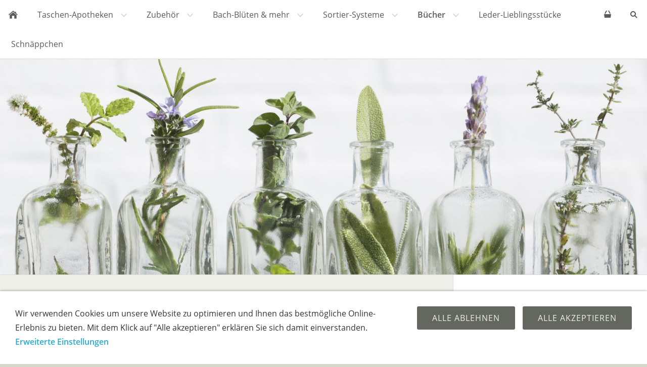

--- FILE ---
content_type: text/html; charset=ISO-8859-1
request_url: https://shop.homoeoset.de/hfgjhfjjhdj-1/verschiedene-themen/homoeopathie-fuer-pflanzen.php
body_size: 6974
content:
<!DOCTYPE html>
<html lang="de">

<head>
<title>Hom&ouml;opathie f&uuml;r Pflanzen</title>
<meta charset="ISO-8859-1" />
<meta http-equiv="X-UA-Compatible" content="IE=edge" />
<meta name="viewport" content="width=device-width, initial-scale=1.0">
<meta name="author" content="Hom&ouml;o-Set" />
<meta name="description" content="Hom&ouml;opathie" />
<meta name="keywords" lang="de" content="taschenapotheke, g&uuml;nstige hom&ouml;opathie, hom&ouml;opathische reiseapotheke, hom&ouml;opathische taschenapotheke, globuli taschenapotheke, dhu taschenapotheke, globuli, bachbl&uuml;ten, sch&uuml;sslersalze, bioleder, globulietui, bachbl&uuml;tenshop, bl&uuml;tenessenzen, hom&ouml;opathische hausapotheke hom&ouml;opathie, hom&ouml;opathie zubeh&ouml;r, narayana verlag, biokreisleder, hom&ouml;opathie shop, notfallapotheke, hom&ouml;opathie taschenapotheke, bachbl&uuml;tenset, bachbl&uuml;ten notfalltropfen, globuligl&auml;ser, strahlenschutz hom&ouml;opathie, hom&ouml;opathieb&uuml;cher" />
<meta name="generator" content="SIQUANDO Shop 11 (#9379-1132)" />
<link rel="stylesheet" type="text/css" href="../../assets/sf.css" />
<link rel="stylesheet" type="text/css" href="../../assets/sd.css" />
<link rel="stylesheet" type="text/css" href="../../assets/sc.css" />
<link rel="stylesheet" type="text/css" href="../../assets/sshp.css" />
<link rel="stylesheet" type="text/css" href="../../assets/cookieswarning.css" />
<link rel="canonical" href="https://shop.homoeoset.de/hfgjhfjjhdj-1/verschiedene-themen/homoeopathie-fuer-pflanzen.php" />
<!-- $Id: shop_header.ccml 21 2014-06-01 13:09:34Z volker $ -->
<script type="text/javascript">
///<![CDATA[
var SERVICESCRIPT = '../../s2dservice.php';
///]]>
</script>
<script src="../../assets/s2dput.js" type="text/javascript"></script>


<script src="../../assets/jquery.js"></script>
<script src="../../assets/navigation.js"></script> 
<script src="../../assets/common.js"></script>
<script src="../../assets/cookieswarning.js"></script>
<script src="../../assets/rigaslider.js"></script>
<script src="../../assets/sajx.js"></script>
<script>
	/* <![CDATA[ */

	$(document).ready(function() {
		$('#searchcriteria').ajaxSearch({
			url: '../../assets/sajx.php'
		});
	})
	
	/* ]]> */
</script>
</head>

<body>

<div id="sqrmaincontainer">

<nav class="sqrnav">

<a href="#" class="sqrnavshow">Navigation öffnen</a>
<a href="#" class="sqrnavhide">Navigation schließen</a>
	
<ul>
	
<li class="sqrnavhome"><a href="../../index.php"><span>Startseite</span></a></li>

<li class="sqrnavsearch"><a href="#"><span>Suchen nach</span></a>
<ul>
<li>
<form action="../../fts.php">
<input type="text" name="criteria" id="searchcriteria"  />
<div id="searchajax"></div>
</form>

</li>
</ul>
</li>
<li class="sqrnavshop"><a id="sqrcartindicator" href="https://shop.homoeoset.de/s2dbskt.php"><span>Einkaufen</span></a>
<ul>
<li><a href="https://shop.homoeoset.de/s2dbskt.php"><span>Warenkorb anzeigen (<!-- $Id: basket_quantity.ccml 220 2016-06-24 12:10:28Z  $ --><span id="basketquantity">0<script type="text/javascript">
if (0) { 
	$('#sqrcartindicator').addClass('sqrcartfull');
} else {
	$('#sqrcartindicator').removeClass('sqrcartfull');
}
</script></span> Artikel)</span></a></li>
<li><a href="https://shop.homoeoset.de/s2duser.php?sid=8f1d3910296b1556a1266cf9bc35627f"
><span>Mein Konto</span></a></li><li><a href="https://shop.homoeoset.de/s2dbskt.php#memo"><span>Merkzettel anzeigen</span></a></li><li><a href="https://shop.homoeoset.de/s2dlogin.php?sid=8f1d3910296b1556a1266cf9bc35627f&amp;r=7068702e726464616432732f2e2e2f2e2e&ec"
><span>Zur Kasse gehen</span></a></li>
</ul>
</li>
	
<li><a href="../../taschen-apotheken-/index.php"><span>Taschen-Apotheken</span></a>
<ul>
<li><a href="../../taschen-apotheken-/roll-apotheken-fuer-15-2ml-glaeser/index.php"><span>Roll-Apotheken f&uuml;r 1,5/2ml Gl&auml;ser</span></a>
</li>
<li><a href="../../taschen-apotheken-/roll-apotheken-fuer-1ml-glaeser/index.php"><span>Roll-Apotheken f&uuml;r 1ml Gl&auml;ser</span></a>
</li>
<li><a href="../../taschen-apotheken-/etuis--mappen-fuer-15-2ml-glaeser/index.php"><span>Etuis &amp; Mappen f&uuml;r 1,5/2ml Gl&auml;ser</span></a>
</li>
<li><a href="../../taschen-apotheken-/etuis--mappen-fuer-flachbodenglaeser/index.php"><span>Etuis &amp; Mappen nur f&uuml;r Flachbodengl&auml;ser</span></a>
</li>
<li><a href="../../taschen-apotheken-/etuis--mappen-fuer-1ml-glaeser/index.php"><span>Etuis &amp; Mappen f&uuml;r 1ml Gl&auml;ser</span></a>
</li>
<li><a href="../../taschen-apotheken-/etuis--mappen-fuer-schraubverschlussglaeser/index.php"><span>Etuis &amp; Mappen f&uuml;r Schraubverschlussgl&auml;ser</span></a>
</li>
<li><a href="../../taschen-apotheken-/etuis--mappen-bis-5ml-gefaee/index.php"><span>Etuis &amp; Mappen bis 5ml Gef&auml;&szlig;e</span></a>
</li>
<li><a href="../../taschen-apotheken-/etuis-fuer-dhu--arcana-10ml/index.php"><span>Etuis f&uuml;r Hom&ouml;opathika10ml</span></a>
</li>
<li><a href="../../taschen-apotheken-/etuis-fuer-ceres/index.php"><span>Etuis f&uuml;r CERES</span></a>
</li>
<li><a href="../../taschen-apotheken-/etuis--mappen-fuer-aroma-therapie/index.php"><span>Etuis &amp; Mappen f&uuml;r Aroma-Therapie</span></a>
<ul>
<li><a href="../../taschen-apotheken-/etuis--mappen-fuer-aroma-therapie/neumond-taoasis-primavera-usw/index.php"><span>Neumond-Taoasis-Primavera usw.</span></a></li>
<li><a href="../../taschen-apotheken-/etuis--mappen-fuer-aroma-therapie/oele-von-doterra/index.php"><span>&Ouml;le von doTerra</span></a></li>
<li><a href="../../taschen-apotheken-/etuis--mappen-fuer-aroma-therapie/oele-von-young-living/index.php"><span>&Ouml;le von Young Living</span></a></li>
</ul>
</li>
<li><a href="../../taschen-apotheken-/etuis-fuer-boiron--schmidt-nagel-tuben/index.php"><span>Etuis f&uuml;r BOIRON &amp; Schmidt-Nagel Tuben</span></a>
</li>
<li><a href="../../taschen-apotheken-/etuis--mappen-fuer-schueler-salze/index.php"><span>Etuis &amp; Mappen f&uuml;r Sch&uuml;&szlig;ler-Salze</span></a>
</li>
<li><a href="../../taschen-apotheken-/etuis-fuer-wala-flaschen/index.php"><span>Etuis f&uuml;r WALA-Flaschen</span></a>
</li>
<li><a href="../../taschen-apotheken-/kombi-apotheken/index.php"><span>Kombi-Apotheken</span></a>
</li>
<li><a href="../../taschen-apotheken-/ampullarien/index.php"><span>Ampullarien</span></a>
</li>
<li><a href="../../taschen-apotheken-/healy-etuis/index.php"><span>Healy-Etuis</span></a>
</li>
<li><a href="../../taschen-apotheken-/spagyros-multi-klick/index.php"><span>Spagyros Multi-Klick</span></a>
</li>
<li><a href="../../taschen-apotheken-/astucci-per-cemon/index.php"><span>Etuis f&uuml;r CEMON Italien</span></a>
</li>
<li><a href="../../taschen-apotheken-/testsaetze/index.php"><span>Tests&auml;tze</span></a>
</li>
<li><a href="../../taschen-apotheken-/aura-soma-apotheken/index.php"><span>Aura Soma Apotheken</span></a>
</li>
<li><a href="../../taschen-apotheken-/taschen-apotheken-neu/index.php"><span>Vegane Taschen-Apotheken aus Kork</span></a>
<ul>
<li><a href="../../taschen-apotheken-/taschen-apotheken-neu/etuis-fuer-15-2ml-glaeser-1/index.php"><span>Kork-Etuis f&uuml;r 1,5/2ml Gl&auml;ser</span></a></li>
<li><a href="../../taschen-apotheken-/taschen-apotheken-neu/etuis-fuer-1ml-glaeser-1/index.php"><span>Kork-Etuis f&uuml;r 1ml Gl&auml;ser</span></a></li>
<li><a href="../../taschen-apotheken-/taschen-apotheken-neu/etuis-fuer-schraubverschlussglaeser-1/index.php"><span>Kork-Etuis f&uuml;r Schraubverschlussgl&auml;ser</span></a></li>
<li><a href="../../taschen-apotheken-/taschen-apotheken-neu/etuis-fuer-10ml-flaschen-1/index.php"><span>Kork-Etuis f&uuml;r 10ml Flaschen</span></a></li>
<li><a href="../../taschen-apotheken-/taschen-apotheken-neu/etuis-fuer-schueler-salze-1/index.php"><span>Kork-Etuis f&uuml;r Sch&uuml;&szlig;ler-Salze</span></a></li>
</ul>
</li>
</ul>
</li>
<li><a href="../../zubehoer-neu/index.php"><span>Zubeh&ouml;r</span></a>
<ul>
<li><a href="../../zubehoer-neu/glaeser/index.php"><span>Gl&auml;ser</span></a>
<ul>
<li><a href="../../zubehoer-neu/glaeser/globuli-glaeser/index.php"><span>Globuli-Gl&auml;ser</span></a></li>
<li><a href="../../zubehoer-neu/glaeser/medizinflaschen/index.php"><span>Medizinflaschen</span></a></li>
</ul>
</li>
<li><a href="../../zubehoer-neu/etiketten/index.php"><span>Etiketten</span></a>
</li>
<li><a href="../../zubehoer-neu/strahlenschutz-taschen/index.php"><span>Strahlenschutz-Taschen</span></a>
</li>
<li><a href="../../zubehoer-neu/initialen/index.php"><span>Initialen</span></a>
</li>
<li><a href="../../zubehoer-neu/unarzneiliche-globuli/index.php"><span>unarzneiliche Globuli</span></a>
</li>
<li><a href="../../zubehoer-neu/globuli-dosen/index.php"><span>Globuli-Dosen</span></a>
</li>
<li><a href="../../zubehoer-neu/arzneimittel-tuetchen/index.php"><span>Arzneimittel-T&uuml;tchen</span></a>
</li>
<li><a href="../../zubehoer-neu/alu-boxen/index.php"><span>Alu-Boxen</span></a>
</li>
<li><a href="../../zubehoer-neu/anthropine-set-selma/index.php"><span>Anthropine Set Selma</span></a>
</li>
<li><a href="../../zubehoer-neu/lederpflege/index.php"><span>Lederpflege</span></a>
</li>
<li><a href="../../zubehoer-neu/feng-shui-buecher--zubehoer/index.php"><span>Feng-Shui-B&uuml;cher &amp; Zubeh&ouml;r</span></a>
</li>
<li><a href="../../zubehoer-neu/raeucherstaebchen/index.php"><span>R&auml;ucherst&auml;bchen</span></a>
<ul>
<li><a href="../../zubehoer-neu/raeucherstaebchen/shoyeido/index.php"><span>Shoyeido</span></a></li>
<li><a href="../../zubehoer-neu/raeucherstaebchen/feng-shui/index.php"><span>Feng Shui</span></a></li>
<li><a href="../../zubehoer-neu/raeucherstaebchen/holy-smokes/index.php"><span>Holy Smokes</span></a></li>
</ul>
</li>
<li><a href="../../zubehoer-neu/ayurveda/index.php"><span>Ayurveda &amp; Wellness</span></a>
</li>
</ul>
</li>
<li><a href="../../blueten-essenzen/index.php"><span>Bach-Bl&uuml;ten &amp; mehr</span></a>
<ul>
<li><a href="../../blueten-essenzen/bachblueten/index.php"><span>Bachbl&uuml;ten</span></a>
<ul>
<li><a href="../../blueten-essenzen/bachblueten/bachblueten-taschen--sets/index.php"><span>Bachbl&uuml;ten-Taschen &amp; Set´s</span></a></li>
<li><a href="../../blueten-essenzen/bachblueten/bachblueten-einzel-essenzen-10ml/index.php"><span>Bachbl&uuml;ten-Einzel-Essenzen 10ml</span></a></li>
<li><a href="../../blueten-essenzen/bachblueten/bachblueten-einzel-essenzen-30ml/index.php"><span>Bachbl&uuml;ten-Einzel-Essenzen 30ml</span></a></li>
<li><a href="../../blueten-essenzen/bachblueten/bachblueten-globulis/index.php"><span>Bachbl&uuml;ten Globulis</span></a></li>
</ul>
</li>
<li><a href="../../blueten-essenzen/chakrablueten-essenzen/index.php"><span>Chakrabl&uuml;ten-Essenzen</span></a>
</li>
<li><a href="../../blueten-essenzen/fes-kalifornische-bluetenessenzen/index.php"><span>F.E.S. kalifornische Bl&uuml;tenessenzen</span></a>
</li>
<li><a href="../../blueten-essenzen/bush---australische-bluetenessenzen/index.php"><span>BUSH - australische Bl&uuml;tenessenzen</span></a>
</li>
<li><a href="../../blueten-essenzen/living---australische-bluetenessenzen/index.php"><span>LIVING - australische Bl&uuml;tenessenzen</span></a>
</li>
</ul>
</li>
<li><a href="../../sortier-systeme/index.php"><span>Sortier-Systeme</span></a>
<ul>
<li><a href="../../sortier-systeme/einlegeplatten/index.php"><span>Einlegeplatten aus Leder &amp; Vegan</span></a>
</li>
<li><a href="../../sortier-systeme/sortierplatten-aus-holz/index.php"><span>Sortierplatten aus Holz</span></a>
</li>
<li><a href="../../sortier-systeme/sortier-displays-aus-holz/index.php"><span>Sortier-Displays aus Holz</span></a>
</li>
</ul>
</li>
<li class="sqrnavactive"><a href="../index.php"><span>B&uuml;cher</span></a>
<ul>
<li><a href="../neuerscheinungen---top-themen/index.php"><span>Neuerscheinungen - Top-Themen</span></a>
</li>
<li><a href="../basics/index.php"><span>Basics</span></a>
</li>
<li><a href="../lage--roy/index.php"><span>Lage &amp; Roy</span></a>
</li>
<li><a href="../peter-raba/index.php"><span>Peter Raba</span></a>
</li>
<li><a href="../dr-rosina-sonnenschmid/index.php"><span>Dr. Rosina Sonnenschmidt</span></a>
</li>
<li><a href="../arzneimittellehre/index.php"><span>Arzneimittellehre</span></a>
</li>
<li><a href="../materia-medica/index.php"><span>Materia Medica</span></a>
</li>
<li><a href="../repertorien/index.php"><span>Repertorien</span></a>
</li>
<li class="sqrnavactive"><a href="./index.php"><span>verschiedene Themen</span></a>
</li>
<li><a href="../bucheinbaende/index.php"><span>Bucheinb&auml;nde</span></a>
</li>
</ul>
</li>
<li><a href="../../leder-lieblingsstuecke/index.php"><span>Leder-Lieblingsst&uuml;cke</span></a>
</li>
<li><a href="../../schnaeppchen-ecke/index.php"><span>Schn&auml;ppchen</span></a>
</li>
</ul>
</nav>

<header data-autoprogress="5">
<div id="headercontainer">

<img src="../../images/s2dlogo.jpg" alt="" />
<div id="eyecatcherwait"></div>
</div>

</header>

<div class="sqrcontentcontainer sqrwithsidebar">
<article class="content sqrcontent">
<div>
<div class="sqrpara" style="margin-bottom: 10px">
<div id="sqrbreadcrumbs">

Sie sind hier:

<a href="../../index.php">Startseite</a>

&raquo; <a href="../index.php">B&uuml;cher</a>
&raquo; <a href="./index.php">verschiedene Themen</a>
</div>
</div>
<div class="sqrpara">
<h1>Hom&ouml;opathie f&uuml;r Pflanzen</h1>
</div>
<div class="sqrpara">
<figure class="sqrfigr">
<a title="" class="sqrlblink" href="../../images/2416.jpg">
<img width="474" height="640" src="../../images/2416_640.jpg" class="sqrfigcontent" alt="" />

</a>
</figure>
<p style="">Der praktische Leitfaden f&uuml;r Zimmer-, Balkon- und Gartenpflanzen<br/><br/>Der Klassiker schlechthin  bereits in der 13.Auflage<br/>mit Erg&auml;nzungen von Cornelia Maute<br/><br/>Mit dem Erscheinen von Hom&ouml;opathie f&uuml;r Pflanzen ist eine gr&uuml;ne Revolution losgetreten worden. Das Buch wurde &uuml;ber 40.000 Mal verkauft und in viele Sprachen &uuml;bersetzt.<br/><br/>Es ist ein handlicher Ratgeber &uuml;ber die h&auml;ufigsten Pflanzenerkrankungen, Sch&auml;dlinge und Verletzungen und deren hom&ouml;opathische Behandlung. Christiane Maute ist eine der Vorreiterinnen, die seit vielen Jahren bei ihren Nutz- und Zierpflanzen Hom&ouml;opathie einsetzt.<br/><br/>Ob bei Blattflecken-Krankheit der Rosen, Braunf&auml;ule der Tomaten, Feuerbrand an Obstb&auml;umen, Blattl&auml;usen, Kr&auml;usel-Krankheit, Krebs, Mehltau, Monilia- Fruchtf&auml;ule,  Schneckenbefall, Sternru&szlig;tau oder schwachem Wachstum &ndash; Frau Maute erl&auml;utert zu den h&auml;ufigsten Erkrankungen die bew&auml;hrten Mittel.<br/><br/>Auch bei Folgen von Frost, Hagelsch&auml;den, Verletzungen, Schnittwunden nach Baum- und Strauchschnitt, Hitzesch&auml;den und Umtopfen sind die Anweisungen klar und f&uuml;r Laien leicht umsetzbar.<br/><br/>Die meisten Erkrankungen sind mit Bildern dargestellt, damit man leicht die Erkrankung erkennen kann und zum richtigen Mittel findet. Genau beschrieben sind Dosierung und Anwendung. Ein kurze Arzneimittellehre rundet das Werk ab.<br/><br/>Dass die Methode gereift ist, zeigt sich an den vielen eindr&uuml;cklichen Fallbeispielen, die in dieser umfassend &uuml;berarbeiteten Neuauflage hinzugekommen sind. Neu ist auch ein eigenes Kapitel zu Zimmerpflanzen mit typischen Krankheiten wie Pilzbefall, Temperatursch&auml;den oder Staun&auml;sse und was sich hom&ouml;opathisch dagegen tun l&auml;sst.<br/><br/>Ein besonders f&uuml;r Hobbyg&auml;rtner geeigneter Ratgeber, der auch Nicht-Hom&ouml;opathen schnell zu begeisterten Anwendern werden l&auml;sst.<br/><br/>210 Seiten gebunden</p>
</div>
<div class="sqrpara">
<div id="sqrshopbasketputbox" class="sqrmessagebox" style="display: none;">
  <h2 class="sqrshopsuccess">Aktion war erfolgreich</h2>
  <h2 class="sqrshopfail">Das hat leider nicht geklappt.</h2>
 <p></p>
  <div>
    <a href="https://shop.homoeoset.de/s2dbskt.php" class="sqrbutton">Warenkorb anzeigen</a>
    <a href="https://shop.homoeoset.de/s2dlogin.php?sid=8f1d3910296b1556a1266cf9bc35627f&amp;r=7068702e726464616432732f2e2e2f2e2e&ec"
 class="sqrbutton">Zur Kasse gehen</a>
    <a href="#" class="sqrbutton sqrclose">Weiter einkaufen</a>
  </div>
</div> 

<!--$Id: product.tpl 598 2019-07-31 10:25:02Z volker $-->

<script type="text/javascript">
///<![CDATA[

http[0] = new http_connection('');

var id, status, originalprice, rebatetext = 0;
var baseprice = parseFloat(28);
var price = parseFloat(28);
var specialprice = 0;
var memo = 0;

// Als Währung formatieren
function format(num) {
	num = Math.round(num * 100);
	cents = num % 100;
	num = Math.floor(num / 100).toString();
	if (cents < 10)
		cents = "0" + cents;
	for (var i = 0; i < Math.floor((num.length - (1 + i)) / 3); i++)
		num =
			num.substring(0, num.length - (4 * i + 3)) +
			"." +
			num.substring(num.length - (4 * i + 3));
	return (num + "," + cents);
}

///]]>
</script>



<form onsubmit="return check_submit();" action="../../s2dbskt.php" name="putform" method="post">

<div class="sqrblock">
	<div class="sqr2col">
		<div>
			<p id="productid">
					Produkt-ID: 2416
			</p>
			
			<p id="availability">
					
						<span class="sqrstock sqrstockgreen">Lieferbar in 1-7 Werktagen</span>
						
						
			</p>		
		</div>
		
		<div class="sqralignright"  style="padding-bottom: 20px;">
			<h2 id="price" style="margin-top: 0;">
				28,00 EUR
			</h2>
			
				<div id="sale">
					
				</div>
			
			<div id="priceinfo">
				
				<small>incl. 7% USt. zzgl. Versand <br />Gewicht: 1.2 kg</small>
			</div>		
		</div>
	</div>
</div>


<div class="sqrclearboth"></div>
<div class="sqrform">
	<div>
		<label for="basketquantity" class="sqrforml">Anzahl:</label>
		<div class="sqrformr">
			<input type="text" name="quantity" value="1" style="box-sizing: content-box; width: 35px; display: inline;" maxlength="4" />
			St
		</div>
		<input type="hidden" name="uid" value="240474a8cd0f11e04" />
		<input type="hidden" name="variationa240474a8cd0f11e04" value="0" />
		<input type="hidden" name="variationb240474a8cd0f11e04" value="0" />
		
	</div>
</div>
	

<!-- Start Gutscheinzertifikate -->
<script type="text/javascript">
//<![CDATA[
function check_submit() {
	var error = false;
	return true;
}
//]]>
</script>
<!-- Ende Gutscheinzertifikate -->

<div id="submittable">
	<div id="put" class="sqrblock">
		<button class="sqrshopbutton sqrshopbutton sqrbuttonright" onclick="memo=0;" id="submitbutton">
			<span>In den Warenkorb</span>
		</button>
		<button class="sqrshopbutton sqrshopbutton sqrbuttonleft" onclick="memo=1;" id="submitmemobutton">
			<span>Auf den Merkzettel</span>
		</button>
	</div>
	<div class="sqrclearboth"></div>
</div>
	
<input type="hidden" id="designer_id" name="designer_id" value="" />
</form>

<script type="text/javascript">
///<![CDATA[
document.putform.reset();
///]]>
</script>



<div class="sqrblock">
	<p>
		<script type="text/javascript">
		///<![CDATA[
		var mysubject = "Produktempfehlung";
		var mybody = "Schau mal, was ich Tolles im Internet gefunden habe:\n\n";
		mybody += "HOMÖOPATHIE FÜR PFLANZEN\n\n";
		mybody += document.location.toString();
		document.write("<a class='link' href='mailto:?subject=" + mysubject + "&body=" + mybody.replace(/\n/g, '%0A') + "'>Dieses Produkt weiterempfehlen</a>");
		///]]>
		</script>
	</p>
</div>




<br/>
</div>
<div class="sqrpara">
<a class="sqrbutton sqrprevpage" href="schueler-kurz--buendig.php"><span>Sch&uuml;&szlig;ler kurz &amp; b&uuml;ndig</span></a>
<a class="sqrbutton sqrnextpage" href="borreliose-natuerlich-heilen.php"><span>Borreliose nat&uuml;rlich heilen</span></a>
</div>
</div>
</article>

<aside class="sqrsidebar">
<div>

<div class="sqrpara">
<!-- W2DPluginInternational -->
<div class="sqrcf"><a href="http://www.shop.homoeoset.de/"><img src="../../images/318852a5bd0917a051.jpg" title="Deutschland" style="border:none;display: block;float:left;width: 50%;height:auto;padding-right:10px;box-sizing:border-box" alt="Deutschland" width="760" height="535"/></a><a href="http://www.shop.homoeoset.de/england"><img src="../../images/318852a5bd0917a052.jpg" title="England" style="border:none;display: block;float:left;width: 50%;height:auto;padding-right:10px;box-sizing:border-box" alt="England" width="760" height="535"/></a></div></div>
<div class="sqrpara">
<p>at the moment the English shop is not available<br/>please use the Germans version<br/></p></div>
<div class="sqrpara sqrparamobilefw">
<figure class="sqrfig">

<a href="https://shop.homoeoset.de/taschen-apotheken-/roll-apotheken-fuer-15-2ml-glaeser/roll-apotheke-fuer-30-glaeser.php" target="_blank">
<img width="768" height="735" src="../../images/1002-gruppe_768.jpg" srcset="../../images/1002-gruppe_768.jpg 768w, ../../images/1002-gruppe_640.jpg 640w" sizes="100vw" class="sqrfigcontent" alt="" />

</a>
</figure></div>
<div class="sqrpara sqrparamobilefw">
<figure class="sqrfig">

<a href="https://shop.homoeoset.de/taschen-apotheken-/etuis--mappen-fuer-15-2ml-glaeser/10er-etui-mit-blume-des-lebens.php" target="_blank">
<img width="768" height="576" src="../../images/1010-gruppenbild_768.jpg" srcset="../../images/1010-gruppenbild_768.jpg 768w, ../../images/1010-gruppenbild_640.jpg 640w" sizes="100vw" class="sqrfigcontent" alt="" />

</a>
</figure></div>
</div>
</aside>

</div>

<footer>
<div class="sqrcommonlinks">
<a href="../../impressum-1.php">Impressum</a>
<a href="../../agb.php">AGB</a>
<a href="../../consumer.php">Widerrufsrecht</a>
<a href="../../security.php">Datenschutz</a>
<a href="../../versandkosten.php">Versandkosten &amp; Zahlarten</a>
<a href="../../help.php">Hilfe</a>
</div>
</footer>

</div>

<div class="sqrcookie sqrcookiebottom">
  <p>Wir verwenden Cookies um unsere Website zu optimieren und Ihnen das bestmögliche Online-Erlebnis zu bieten. Mit dem Klick auf "Alle akzeptieren" erklären Sie sich damit einverstanden. <a class="link" href="../../security.php#577066a8ec0a6d005">Erweiterte Einstellungen</a></p>
  <button class="sqrbutton sqrcookieaccept">Alle Akzeptieren</button>
  <button class="sqrbutton sqrcookiedecline">Alle ablehnen</button>
</div></body>

</html>


--- FILE ---
content_type: image/svg+xml
request_url: https://shop.homoeoset.de/assets/cart.svg
body_size: 454
content:
<?xml version="1.0" encoding="utf-8"?>
<!DOCTYPE svg PUBLIC "-//W3C//DTD SVG 1.1//EN" "http://www.w3.org/Graphics/SVG/1.1/DTD/svg11.dtd">
<svg xmlns="http://www.w3.org/2000/svg" xmlns:xlink="http://www.w3.org/1999/xlink" version="1.1" baseProfile="full" width="18" height="18" viewBox="0 0 18.00 18.00" enable-background="new 0 0 18.00 18.00" xml:space="preserve">
	<path fill="#5a5a5a" d="M 3,15L 2,8L 16,8L 15,15"/>
	<path fill="#5a5a5a" d="M 3,7L 5,7L 8,1L 6,1L 3,7 Z "/>
	<path fill="#5a5a5a" d="M 10,1L 12,1L 15,7L 13,7L 10,1 Z "/>
</svg>